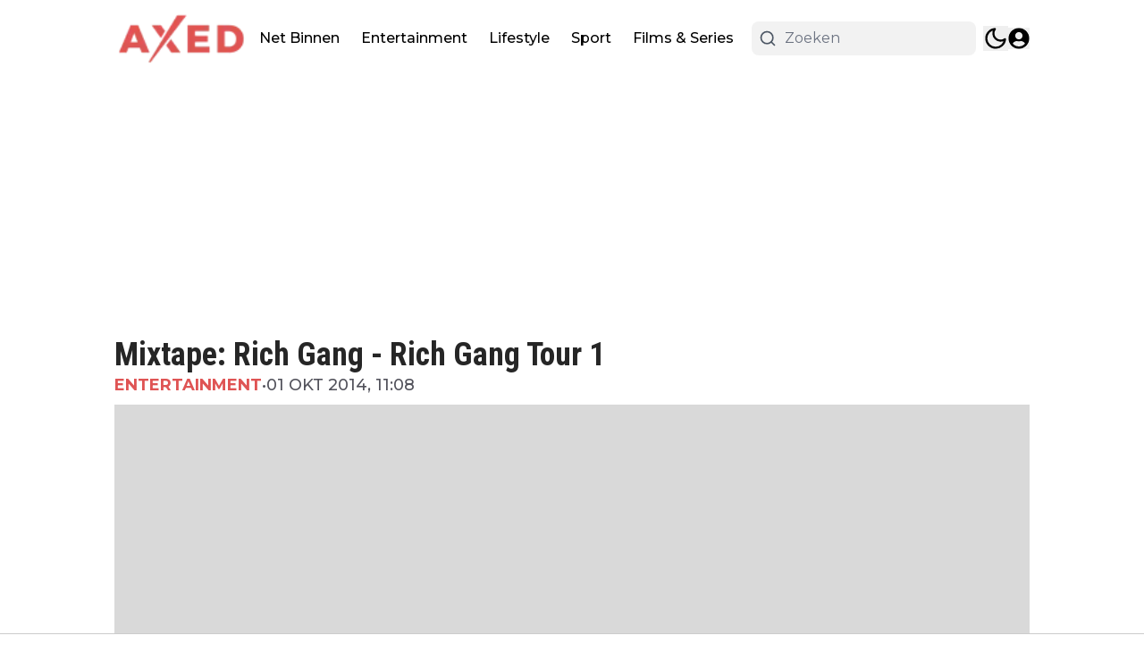

--- FILE ---
content_type: application/javascript; charset=utf-8
request_url: https://cdn.axed.nl/_next/static/chunks/9e6d004e-f1d843d3a0e14030.js
body_size: 640
content:
"use strict";(self.webpackChunk_N_E=self.webpackChunk_N_E||[]).push([[6658],{77224:(t,r,i)=>{i.d(r,{CKj:()=>l,Wh$:()=>d,ei4:()=>e,hkc:()=>a,pdY:()=>c,zd:()=>o});var n=i(69738);function e(t){return(0,n.k5)({tag:"svg",attr:{viewBox:"0 0 24 24",fill:"none",stroke:"currentColor",strokeWidth:"2",strokeLinecap:"round",strokeLinejoin:"round"},child:[{tag:"line",attr:{x1:"12",y1:"19",x2:"12",y2:"5"},child:[]},{tag:"polyline",attr:{points:"5 12 12 5 19 12"},child:[]}]})(t)}function o(t){return(0,n.k5)({tag:"svg",attr:{viewBox:"0 0 24 24",fill:"none",stroke:"currentColor",strokeWidth:"2",strokeLinecap:"round",strokeLinejoin:"round"},child:[{tag:"path",attr:{d:"M18 8A6 6 0 0 0 6 8c0 7-3 9-3 9h18s-3-2-3-9"},child:[]},{tag:"path",attr:{d:"M13.73 21a2 2 0 0 1-3.46 0"},child:[]}]})(t)}function a(t){return(0,n.k5)({tag:"svg",attr:{viewBox:"0 0 24 24",fill:"none",stroke:"currentColor",strokeWidth:"2",strokeLinecap:"round",strokeLinejoin:"round"},child:[{tag:"path",attr:{d:"M21 12.79A9 9 0 1 1 11.21 3 7 7 0 0 0 21 12.79z"},child:[]}]})(t)}function l(t){return(0,n.k5)({tag:"svg",attr:{viewBox:"0 0 24 24",fill:"none",stroke:"currentColor",strokeWidth:"2",strokeLinecap:"round",strokeLinejoin:"round"},child:[{tag:"circle",attr:{cx:"11",cy:"11",r:"8"},child:[]},{tag:"line",attr:{x1:"21",y1:"21",x2:"16.65",y2:"16.65"},child:[]}]})(t)}function c(t){return(0,n.k5)({tag:"svg",attr:{viewBox:"0 0 24 24",fill:"none",stroke:"currentColor",strokeWidth:"2",strokeLinecap:"round",strokeLinejoin:"round"},child:[{tag:"path",attr:{d:"M4 12v8a2 2 0 0 0 2 2h12a2 2 0 0 0 2-2v-8"},child:[]},{tag:"polyline",attr:{points:"16 6 12 2 8 6"},child:[]},{tag:"line",attr:{x1:"12",y1:"2",x2:"12",y2:"15"},child:[]}]})(t)}function d(t){return(0,n.k5)({tag:"svg",attr:{viewBox:"0 0 24 24",fill:"none",stroke:"currentColor",strokeWidth:"2",strokeLinecap:"round",strokeLinejoin:"round"},child:[{tag:"circle",attr:{cx:"12",cy:"12",r:"5"},child:[]},{tag:"line",attr:{x1:"12",y1:"1",x2:"12",y2:"3"},child:[]},{tag:"line",attr:{x1:"12",y1:"21",x2:"12",y2:"23"},child:[]},{tag:"line",attr:{x1:"4.22",y1:"4.22",x2:"5.64",y2:"5.64"},child:[]},{tag:"line",attr:{x1:"18.36",y1:"18.36",x2:"19.78",y2:"19.78"},child:[]},{tag:"line",attr:{x1:"1",y1:"12",x2:"3",y2:"12"},child:[]},{tag:"line",attr:{x1:"21",y1:"12",x2:"23",y2:"12"},child:[]},{tag:"line",attr:{x1:"4.22",y1:"19.78",x2:"5.64",y2:"18.36"},child:[]},{tag:"line",attr:{x1:"18.36",y1:"5.64",x2:"19.78",y2:"4.22"},child:[]}]})(t)}}}]);